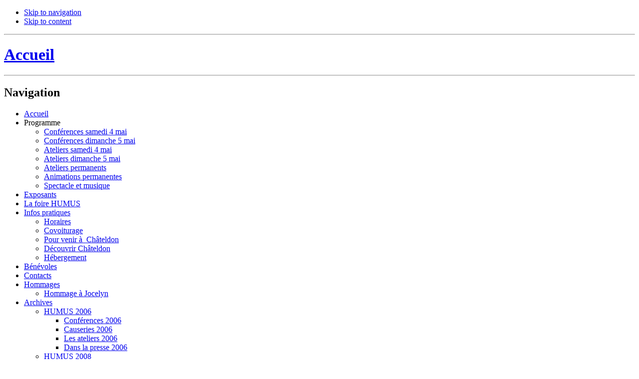

--- FILE ---
content_type: text/html; charset=utf-8
request_url: http://foire-ecobiologique-humus-chateldon.fr/
body_size: 5955
content:
<!DOCTYPE html PUBLIC "-//W3C//DTD XHTML 1.0 Transitional//EN"
"http://www.w3.org/TR/xhtml1/DTD/xhtml1-transitional.dtd">

<html xmlns="http://www.w3.org/1999/xhtml" xml:lang="fr" lang="fr">

<head>

<title>Foire Écobiologique HUMUS de Chateldon - Accueil</title>


<base href="https://foire-ecobiologique-humus-chateldon.fr/" />
<meta name="Generator" content="CMS Made Simple - Copyright (C) 2004-6 Ted Kulp. All rights reserved." />
<meta http-equiv="Content-Type" content="text/html; charset=utf-8" />
<link href="https://foire-ecobiologique-humus-chateldon.fr/favicon.ico" rel="SHORTCUT ICON" /> 
<meta name="Keywords" lang="fr"
content="ecobiologie, foire ecobiologique, agriculture, producteurs, terroir, durable, biologique, biodynamique, respect, environnement, terre, rencontres, pratiques, Ã©cologie, photo, exposition, dignitÃ©, souverainetÃ© alimentaire, agroÃ©cologie, BRF, bois ramÃ©al fragmentÃ©, compost, vie, gastronomie, responsabilitÃ©, Ã©co, chateldon, auvergne, puy de dome, puy" />
<meta name="revisit-after" content="7 days" />
<meta name="Author" content="Marani Claude"  />
<meta name="Copyright" content="Association Humus"  />

<link rel="stylesheet" type="text/css" href="https://foire-ecobiologique-humus-chateldon.fr/tmp/cache/stylesheet_3be10f9b83ca6ed3bf0332319aa273bc.css" media="print"/>
<link rel="stylesheet" type="text/css" href="https://foire-ecobiologique-humus-chateldon.fr/tmp/cache/stylesheet_3c65eaf9f2cc1829f3c3753b784f2af8.css" media="screen"/>
<link rel="stylesheet" type="text/css" href="https://foire-ecobiologique-humus-chateldon.fr/tmp/cache/stylesheet_99a142aecf9865db65da6cc95ea96074.css" media="screen"/>
<link rel="stylesheet" type="text/css" href="https://foire-ecobiologique-humus-chateldon.fr/tmp/cache/stylesheet_f9a75fc1a340dd385f2cb947fd396c02.css"/>
<link rel="stylesheet" type="text/css" href="https://foire-ecobiologique-humus-chateldon.fr/tmp/cache/stylesheet_b1649ea9b58281842999f2ece066f85c.css"/>
<link rel="stylesheet" type="text/css" href="https://foire-ecobiologique-humus-chateldon.fr/tmp/cache/stylesheet_a9cbf3ab1620ff069f063eb0231f3d0e.css"/>
<link rel="stylesheet" type="text/css" href="https://foire-ecobiologique-humus-chateldon.fr/tmp/cache/stylesheet_c2e120618ce8cc78c428f9943449e137.css"/>
<link rel="stylesheet" type="text/css" href="https://foire-ecobiologique-humus-chateldon.fr/tmp/cache/stylesheet_f359b56ebc858e87193dd9dc92613bdb.css"/>
<link rel="stylesheet" type="text/css" href="https://foire-ecobiologique-humus-chateldon.fr/tmp/cache/stylesheet_e461bfd36fd2e55db797156838758391.css" media="all"/>


<link rel="start" title="Accueil" href="https://foire-ecobiologique-humus-chateldon.fr/" />

<link rel="next" title="Conférences samedi 4 mai" href="https://foire-ecobiologique-humus-chateldon.fr/index.php?page=conference-samedi-4-mai" />



<script type="text/JavaScript">
<!--
//pass min and max -measured against window width
function P7_MinMaxW(a,b){
	var nw="auto",w=document.documentElement.clientWidth;
	if(w>=b){nw=b+"px";}if(w<=a){nw=a+"px";}return nw;
}
//-->
</script>
<!--[if lte IE 6]>
<style type="text/css">
#pagewrapper {width:expression(P7_MinMaxW(720,950));}
#container {height: 1%;}
</style>
<![endif]-->



<!--[if IE]>
<script type="text/javascript" src="modules/MenuManager/CSSMenu.js"></script>
<![endif]-->

</head>

<body>

<div id="pagewrapper">

        <ul class="accessibility">
      <li><a href="/#menu_vert" title="Skip to navigation" accesskey="n">Skip to navigation</a></li>
      <li><a href="/#main" title="Skip to content" accesskey="s">Skip to content</a></li>
    </ul>
    

    <hr class="accessibility" />
    

      <div id="header">
           <h1> <a href="https://foire-ecobiologique-humus-chateldon.fr/" title="Accueil" >Accueil</a></h1>
   <hr class="accessibility" />
   </div>
   

            <div id="menu_vert">
         <h2 class="accessibility">Navigation</h2>
            
<div id="menuwrapper">
<ul id="primary-nav">

        <li class="menuactive"><a class="menuactive" 

 href="https://foire-ecobiologique-humus-chateldon.fr/"><span>Accueil</span></a>
</li>

  <li class="menuparent"><a class="menuparent"><span class="sectionheader">Programme</span></a>

<ul class="unli">

  <li>
  <a 

 href="https://foire-ecobiologique-humus-chateldon.fr/index.php?page=conference-samedi-4-mai"><span>Conférences samedi 4 mai</span></a>
</li>

  <li>
  <a 

 href="https://foire-ecobiologique-humus-chateldon.fr/index.php?page=dimanche-5-mai"><span>Conférences dimanche 5 mai</span></a>
</li>

  <li>
  <a 

 href="https://foire-ecobiologique-humus-chateldon.fr/index.php?page=ateliers-samedi-4-mai"><span>Ateliers samedi 4 mai</span></a>
</li>

  <li>
  <a 

 href="https://foire-ecobiologique-humus-chateldon.fr/index.php?page=ateliers-dimanche-5-mai"><span>Ateliers dimanche 5 mai</span></a>
</li>

  <li>
  <a 

 href="https://foire-ecobiologique-humus-chateldon.fr/index.php?page=ateliers-permanents-2"><span>Ateliers permanents</span></a>
</li>

  <li>
  <a 

 href="https://foire-ecobiologique-humus-chateldon.fr/index.php?page=animations-permanentes"><span>Animations permanentes</span></a>
</li>

  <li>
  <a 

 href="https://foire-ecobiologique-humus-chateldon.fr/index.php?page=spectacle-et-musique"><span>Spectacle et musique</span></a>
</li></ul>
</li>

  <li>
  <a 

 href="https://foire-ecobiologique-humus-chateldon.fr/index.php?page=exposants-3"><span>Exposants</span></a>
</li>

  <li>
  <a 

 href="https://foire-ecobiologique-humus-chateldon.fr/index.php?page=la-foire-humus"><span>La foire HUMUS</span></a>
</li>

  <li class="menuparent"><a class="menuparent" 

 href="https://foire-ecobiologique-humus-chateldon.fr/index.php?page=informations-pratiques"><span>Infos pratiques</span></a>
<ul class="unli">

  <li>
  <a 

 href="https://foire-ecobiologique-humus-chateldon.fr/index.php?page=horaires"><span>Horaires</span></a>
</li>

  <li>
  <a 

 href="https://foire-ecobiologique-humus-chateldon.fr/index.php?page=covoiturage"><span>Covoiturage</span></a>
</li>

  <li>
  <a 

 href="https://foire-ecobiologique-humus-chateldon.fr/index.php?page=se-rendre-a-chateldon"><span>Pour venir à  Châteldon</span></a>
</li>

  <li>
  <a 

 href="https://foire-ecobiologique-humus-chateldon.fr/index.php?page=decouvrir-chateldon"><span>Découvrir Châteldon</span></a>
</li>

  <li>
  <a 

 href="https://foire-ecobiologique-humus-chateldon.fr/index.php?page=hebergement"><span>Hébergement</span></a>
</li></ul>
</li>

  <li>
  <a 

 href="https://foire-ecobiologique-humus-chateldon.fr/index.php?page=benevoles-2"><span>Bénévoles</span></a>
</li>

  <li>
  <a 

 href="https://foire-ecobiologique-humus-chateldon.fr/index.php?page=contact"><span>Contacts</span></a>
</li>

  <li class="menuparent"><a class="menuparent" 

 href="https://foire-ecobiologique-humus-chateldon.fr/index.php?page=accueil"><span>Hommages</span></a>
<ul class="unli">

  <li>
  <a 

 href="https://foire-ecobiologique-humus-chateldon.fr/index.php?page=hommage-a-jocelyn"><span>Hommage à Jocelyn</span></a>
</li></ul>
</li>

  <li class="menuparent"><a class="menuparent" 

 href="https://foire-ecobiologique-humus-chateldon.fr/index.php?page=archives1"><span>Archives</span></a>
<ul class="unli">

  <li class="menuparent"><a class="menuparent" 

 href="https://foire-ecobiologique-humus-chateldon.fr/index.php?page=humus-2006"><span>HUMUS 2006</span></a>
<ul class="unli">

  <li>
  <a 

 href="https://foire-ecobiologique-humus-chateldon.fr/index.php?page=presentation-de-la-foire-humus-2006"><span>Conférences 2006</span></a>
</li>

  <li>
  <a 

 href="https://foire-ecobiologique-humus-chateldon.fr/index.php?page=causeries-2006"><span>Causeries 2006</span></a>
</li>

  <li>
  <a 

 href="https://foire-ecobiologique-humus-chateldon.fr/index.php?page=les-ateliers-2006"><span>Les ateliers 2006</span></a>
</li>

  <li>
  <a 

 href="https://foire-ecobiologique-humus-chateldon.fr/index.php?page=dans-la-presse"><span>Dans la presse 2006</span></a>
</li></ul>
</li>

  <li class="menuparent"><a class="menuparent" 

 href="https://foire-ecobiologique-humus-chateldon.fr/index.php?page=humus-2008"><span>HUMUS 2008</span></a>
<ul class="unli">

  <li>
  <a 

 href="https://foire-ecobiologique-humus-chateldon.fr/index.php?page=quelques-photos-d-humus-2006"><span>En attendant les 3 et 4 mai</span></a>
</li>

  <li>
  <a 

 href="https://foire-ecobiologique-humus-chateldon.fr/index.php?page=dans-la-presse-2"><span>Dans la presse</span></a>
</li>

  <li>
  <a 

 href="https://foire-ecobiologique-humus-chateldon.fr/index.php?page=quelques-photos-d-humus-2008"><span>HUMUS 2008 en photos</span></a>
</li>

  <li class="menuparent"><a class="menuparent" 

 href="https://foire-ecobiologique-humus-chateldon.fr/index.php?page=programme"><span>Programme</span></a>
<ul class="unli">

  <li>
  <a 

 href="https://foire-ecobiologique-humus-chateldon.fr/index.php?page=les-conferences-de-samedi-3-mai-et-dimanche-4-mai"><span>Les conférences</span></a>
</li>

  <li>
  <a 

 href="https://foire-ecobiologique-humus-chateldon.fr/index.php?page=les-themes"><span>Les thèmes</span></a>
</li>

  <li>
  <a 

 href="https://foire-ecobiologique-humus-chateldon.fr/index.php?page=les-ateliers-de-la-foire-humus"><span>Les ateliers</span></a>
</li>

  <li class="menuparent"><a class="menuparent" 

 href="https://foire-ecobiologique-humus-chateldon.fr/index.php?page=les-animations"><span>Les animations</span></a>
<ul class="unli">

  <li>
  <a 

 href="https://foire-ecobiologique-humus-chateldon.fr/index.php?page=ludotheque"><span>Ludothèque</span></a>
</li>

  <li>
  <a 

 href="https://foire-ecobiologique-humus-chateldon.fr/index.php?page=contes-tout-public"><span>Contes tout public</span></a>
</li></ul>
</li>

  <li>
  <a 

 href="https://foire-ecobiologique-humus-chateldon.fr/index.php?page=cafe-ecolo"><span>Café d&#39;auteurs</span></a>
</li></ul>
</li>

  <li>
  <a 

 href="https://foire-ecobiologique-humus-chateldon.fr/index.php?page=les-exposants"><span>Les exposants 2008</span></a>
</li>

  <li>
  <a 

 href="https://foire-ecobiologique-humus-chateldon.fr/index.php?page=plan-de-la-foire"><span>Plan de la foire</span></a>
</li>

  <li>
  <a 

 href="https://foire-ecobiologique-humus-chateldon.fr/index.php?page=priv_exposants"><span>Liste des exposants 2008</span></a>
</li></ul>
</li>

  <li class="menuparent"><a class="menuparent" 

 href="https://foire-ecobiologique-humus-chateldon.fr/index.php?page=humus-2010"><span>HUMUS 2010</span></a>
<ul class="unli">

  <li>
  <a 

 href="https://foire-ecobiologique-humus-chateldon.fr/index.php?page=liste-des-exposants"><span>Liste des exposants 2010</span></a>
</li>

  <li class="menuparent"><a class="menuparent" 

 href="https://foire-ecobiologique-humus-chateldon.fr/index.php?page=programme-2008"><span>Programme 2010</span></a>
<ul class="unli">

  <li>
  <a 

 href="https://foire-ecobiologique-humus-chateldon.fr/index.php?page=les-conferences-2"><span>Les conférences</span></a>
</li>

  <li>
  <a 

 href="https://foire-ecobiologique-humus-chateldon.fr/index.php?page=les-spectacles"><span>Les spectacles</span></a>
</li>

  <li>
  <a 

 href="https://foire-ecobiologique-humus-chateldon.fr/index.php?page=les-ateliers-2"><span>Les ateliers</span></a>
</li>

  <li>
  <a 

 href="https://foire-ecobiologique-humus-chateldon.fr/index.php?page=les-animations-2"><span>Les animations</span></a>
</li>

  <li>
  <a 

 href="https://foire-ecobiologique-humus-chateldon.fr/index.php?page=musique"><span>Musique</span></a>
</li></ul></li></ul>
</li>

  <li class="menuparent"><a class="menuparent" 

 href="https://foire-ecobiologique-humus-chateldon.fr/index.php?page=humus-2012"><span>Humus 2012</span></a>
<ul class="unli">

  <li class="menuparent"><a class="menuparent" 

 href="https://foire-ecobiologique-humus-chateldon.fr/index.php?page=programme-2"><span>Programme</span></a>
<ul class="unli">

  <li class="menuparent"><a class="menuparent" 

 href="https://foire-ecobiologique-humus-chateldon.fr/index.php?page=conferences-2012"><span>Conférences</span></a>
<ul class="unli">

  <li>
  <a 

 href="https://foire-ecobiologique-humus-chateldon.fr/index.php?page=conferences-2012-samedi"><span>Conférences du samedi</span></a>
</li>

  <li>
  <a 

 href="https://foire-ecobiologique-humus-chateldon.fr/index.php?page=conferences-2012-dimanche"><span>Conférences du dimanche</span></a>
</li></ul>
</li>

  <li>
  <a 

 href="https://foire-ecobiologique-humus-chateldon.fr/index.php?page=ateliers"><span>Ateliers</span></a>
</li>

  <li>
  <a 

 href="https://foire-ecobiologique-humus-chateldon.fr/index.php?page=animations"><span>Animations</span></a>
</li>

  <li>
  <a 

 href="https://foire-ecobiologique-humus-chateldon.fr/index.php?page=spectacles"><span>Spectacles</span></a>
</li></ul>
</li>

  <li>
  <a 

 href="https://foire-ecobiologique-humus-chateldon.fr/index.php?page=exposants2012"><span>Exposants 2012</span></a>
</li></ul>
</li>

  <li class="menuparent"><a class="menuparent" 

 href="https://foire-ecobiologique-humus-chateldon.fr/index.php?page=archives-2014"><span>Humus  2014</span></a>
<ul class="unli">

  <li class="menuparent"><a class="menuparent"><span class="sectionheader">Programme</span></a>

<ul class="unli">

  <li class="menuparent"><a class="menuparent" 

 href="https://foire-ecobiologique-humus-chateldon.fr/index.php?page=conferences-2"><span>Conférences</span></a>
<ul class="unli">

  <li>
  <a 

 href="https://foire-ecobiologique-humus-chateldon.fr/index.php?page=samedi-3-mai"><span>Samedi 3 mai</span></a>
</li>

  <li>
  <a 

 href="https://foire-ecobiologique-humus-chateldon.fr/index.php?page=dimanche-4-mai"><span>Dimanche 4 mai</span></a>
</li>

  <li>
  <a 

 href="https://foire-ecobiologique-humus-chateldon.fr/index.php?page=test"><span>Salles de conférences</span></a>
</li></ul>
</li>

  <li>
  <a 

 href="https://foire-ecobiologique-humus-chateldon.fr/index.php?page=ateliers-2"><span>Ateliers et Expositions</span></a>
</li>

  <li>
  <a 

 href="https://foire-ecobiologique-humus-chateldon.fr/index.php?page=animations-2"><span>Animations</span></a>
</li></ul>
</li>

  <li>
  <a 

 href="https://foire-ecobiologique-humus-chateldon.fr/index.php?page=exposants"><span>Exposants</span></a>
</li></ul>
</li>

  <li class="menuparent"><a class="menuparent" 

 href="https://foire-ecobiologique-humus-chateldon.fr/index.php?page=humus-2016"><span>Humus 2016</span></a>
<ul class="unli">

  <li><a ><span class="sectionheader">Programme 2016</span></a>

</li>

  <li>
  <a 

 href="https://foire-ecobiologique-humus-chateldon.fr/index.php?page=exposants-2016"><span>Exposants 2016</span></a>
</li>

  <li>
  <a 

 href="https://foire-ecobiologique-humus-chateldon.fr/index.php?page=samedi-7-mai"><span>Samedi 7 mai</span></a>
</li></ul>
</li>

  <li class="menuparent"><a class="menuparent" 

 href="https://foire-ecobiologique-humus-chateldon.fr/index.php?page=humus-2018"><span>Humus 2018</span></a>
<ul class="unli">

  <li class="menuparent"><a class="menuparent"><span class="sectionheader">Conférences</span></a>

<ul class="unli">

  <li>
  <a 

 href="https://foire-ecobiologique-humus-chateldon.fr/index.php?page=dimanche-8-mai"><span>Dimanche 8 mai</span></a>
</li></ul>
</li>

  <li class="menuparent"><a class="menuparent"><span class="sectionheader">Conférences</span></a>

<ul class="unli">

  <li>
  <a 

 href="https://foire-ecobiologique-humus-chateldon.fr/index.php?page=samedi-5-mai"><span>Samedi 5 mai</span></a>
</li>

  <li>
  <a 

 href="https://foire-ecobiologique-humus-chateldon.fr/index.php?page=dimanche-6-mai"><span>Dimanche 6 mai</span></a>
</li></ul>
</li>

  <li class="menuparent"><a class="menuparent"><span class="sectionheader">Les ateliers</span></a>

<ul class="unli">

  <li>
  <a 

 href="https://foire-ecobiologique-humus-chateldon.fr/index.php?page=samedi-5-mai-2"><span>Samedi 5 mai</span></a>
</li>

  <li>
  <a 

 href="https://foire-ecobiologique-humus-chateldon.fr/index.php?page=dimanche-6-mai-2"><span>Dimanche 6 mai</span></a>
</li></ul>
</li>

  <li>
  <a 

 href="https://foire-ecobiologique-humus-chateldon.fr/index.php?page=spectacles-et-animations"><span>Spectacles et animations</span></a>
</li></ul>
</li>

  <li>
  <a 

 href="https://foire-ecobiologique-humus-chateldon.fr/index.php?page=Humus-2020"><span>Humus 2020</span></a>
</li>

  <li class="menuparent"><a class="menuparent" 

 href="https://foire-ecobiologique-humus-chateldon.fr/index.php?page=humus-2022"><span>Humus 2022</span></a>
<ul class="unli">

  <li class="menuparent"><a class="menuparent"><span class="sectionheader">Programme</span></a>

<ul class="unli">

  <li>
  <a 

 href="https://foire-ecobiologique-humus-chateldon.fr/index.php?page=samedi-7-mai-2022"><span>Conférences Samedi</span></a>
</li>

  <li>
  <a 

 href="https://foire-ecobiologique-humus-chateldon.fr/index.php?page=atelier-et-animations"><span>Atelier samedi</span></a>
</li>

  <li>
  <a 

 href="https://foire-ecobiologique-humus-chateldon.fr/index.php?page=conferences-dimanche"><span>Conférences Dimanche</span></a>
</li>

  <li>
  <a 

 href="https://foire-ecobiologique-humus-chateldon.fr/index.php?page=atelier-dimanche"><span>Atelier Dimanche</span></a>
</li>

  <li>
  <a 

 href="https://foire-ecobiologique-humus-chateldon.fr/index.php?page=animations-et-spectacles"><span>Animations et Spectacles</span></a>
</li></ul>
</li>

  <li>
  <a 

 href="https://foire-ecobiologique-humus-chateldon.fr/index.php?page=exposants-2"><span>Exposants</span></a>
</li></ul></li></ul>
</li>
</ul>
<div class="clearb"></div>
</div>

        <hr class="accessibility" />
      </div>
      

      <div id="search">
          <form id="cntnt01moduleform_1" method="get" action="https://foire-ecobiologique-humus-chateldon.fr/" class="cms_form">
<div class="hidden">
<input type="hidden" name="mact" value="Search,cntnt01,dosearch,0" />
<input type="hidden" name="cntnt01returnid" value="232" />
</div>


    <label for="cntnt01searchinput">Recherche</label>:&nbsp;<input type="text" id="cntnt01searchinput" name="cntnt01searchinput" size="20" maxlength="50" value="Mot à rechercher..." onfocus="if(this.value==this.defaultValue) this.value='';" onblur="if(this.value=='') this.value=this.defaultValue;"/><input name="submit" value="OK" type="submit" />

</form>
 
   </div>
   

      <div class="breadcrumbs">
        Vous êtes ici : <span class="lastitem">Accueil</span>
   <hr class="accessibility" />
   </div>
   

      <div id="content">

            <div id="sidebar" class="hascontent">
          <!-- Start News -->
              <h2>Dernière minute</h2>
          <!-- Displaying News Module -->
<!-- Start News Display Template -->
<div class="NewsSummary">

<div class="NewsSummaryLink">
	<b> Hommage à Francis Hallé </b>
</div>


	<div class="NewsSummaryContent">
		   Hommage à Francis Hallé   
      
  Professeur de botanique tropicale, explorateur de la canopée des forêts primaires, botaniste, dendrologue, fervent défenseur des forêts, nous avons eu la chance de l'écouter lors de sa conférence en 2008 à Humus. Nous vous proposons un extrait de l’hommage...
	</div>

       <div class="NewsSummaryMorelink">
		[<a href="https://foire-ecobiologique-humus-chateldon.fr/index.php?mact=News,cntnt01,detail,0&amp;cntnt01articleid=219&amp;cntnt01returnid=232">Plus</a>]
	</div>

</div>
<!-- End News Display Template -->
    
         <div style="text-align: center;"><strong><span style="font-family: 'comic sans ms', sans-serif; font-size: x-large;"> </span></strong></div>
<p> </p>
      </div>
      
            <div id="main">
         <div style="float: right;"><a href="https://foire-ecobiologique-humus-chateldon.fr/index.php?mact=CMSPrinting,cntnt01,output,0&amp;cntnt01url=aHR0cDovL2ZvaXJlLWVjb2Jpb2xvZ2lxdWUtaHVtdXMtY2hhdGVsZG9uLmZyLz9zaG93dGVtcGxhdGU9ZmFsc2U%3D&amp;cntnt01pageid=232&amp;cntnt01script=1&amp;cntnt01returnid=232" class="noprint"   rel="nofollow">  <img src="modules/CMSPrinting/printbutton.gif" title="Imprimer cette page" alt="Imprimer cette page"  />
</a>
</div>
         <h2>Accueil</h2>
         <div style="text-align: center;">
<div><span style="font-size: medium;" data-mce-mark="1"><strong>La foire écobiologique </strong></span><strong style="font-size: medium;">HUMUS</strong></div>
<div><span style="font-size: medium;" data-mce-mark="1"> </span></div>
<div><span style="font-size: medium;" data-mce-mark="1"> </span></div>
<div><span style="font-size: medium;" data-mce-mark="1"><strong>aura lieu les 2 et 3 mai 2026</strong></span><span style="font-size: medium;" data-mce-mark="1"> </span></div>
<div><span style="font-size: medium;" data-mce-mark="1"> </span></div>
<div><span style="font-size: medium;" data-mce-mark="1"> </span></div>
<div><span style="font-size: medium;" data-mce-mark="1"><strong>Le programme est en construction</strong></span><strong style="font-size: medium;"><br /></strong></div>
<div><span style="font-size: medium;" data-mce-mark="1"> </span><span style="font-size: medium;" data-mce-mark="1"> </span></div>
<div><span style="font-size: medium;" data-mce-mark="1"> </span></div>
<div><span style="font-size: medium;" data-mce-mark="1"><strong>Nous vous attendons </strong></span><strong style="font-size: medium;">nombreux </strong><strong style="font-size: medium;">POUR LES 20 ANS D'HUMUS</strong></div>
<div> </div>
<div><strong style="font-size: medium;"><img src="uploads/images/2026/affiche%20humus%202026.jpg" alt="" width="250" height="353" /></strong></div>
<p><span style="font-size: medium;" data-mce-mark="1"> </span></p>
</div>
<div style="text-align: center;"> </div>
<div style="text-align: center;">
<p align="CENTER"><span style="font-size: x-large;"><strong>Hommage à Claudio </strong></span></p>
<p align="JUSTIFY"><img src="uploads/images/2026/Claudio/IMGP0360%20(2).JPG" alt="" width="500" height="529" /></p>
<p align="JUSTIFY">Claudio, c’était notre Géo Trouvetou de l’informatique et Big Chief de la toile. Il a créé et fait vivre le site d’Humus depuis la création de la foire. Ce n’était certes qu’une facette de cet individu que nous avons peu à peu appris à connaître. Il œuvrait toujours avec le cœur, car si celui-ci n’était pas de la partie, Claudio non plus. Dans l’association Humus, le cœur y est de mise, les engagements aussi, parfois au-delà de nos capacités physiques, qu’il dépassait toujours au final pour terminer le boulot, dans des rangements harassants. Si certains pestaient contre les absents, lui était arc-bouté sur la tâche à terminer. Il courait de partout, avant, pendant et après, toujours aux manettes pour permettre aux différents conférenciers, cinéastes, artistes de développer leurs propos dans des conditions de qualité maximum. Il trouvait toujours la solution lorsqu’un problème se présentait, que ce soit technique, matériel. Nous lui devons toutes les finalisations de nos affiches et flyers, le calcul des marges à laisser pour l’imprimeur, l’ajout des logos, des infos de dernières minutes, les dernières fautes à corriger dans l’urgence. Le militantisme le nourrissait, dans sa façon personnelle de lutter, discret mais présent dans les manifs, à réfléchir aux alternatives, les appliquer dans son quotidien et les faire partager. Quand la maladie a pointé le bout de son nez, elle semblait, dans ces moments de renaissance qu’était la conception de la nouvelle édition, devoir se casser du paysage illico, tant l’énorme énergie que déployait l’énergumène, ne pouvait laisser manœuvrer la camarde. La dernière édition, sans doute la plus compliquée pour lui, n’a pas semblé produire les mêmes effets, puisque Claudio nous signifiait son désir de ne plus être de la partie. Mais nous n’y croyions guère, persuadés de le revoir bien vite.</p>
<p align="JUSTIFY">Claudio était capitaine dans l’âme, naviguant loin des tempêtes, serein sur les canaux bourguignons avec son frêle esquif… Il passait les écluses en main de maître, tenant bon la barre, ressourcé par cette lenteur. Il partagea joyeusement cette expérience avec nous, les humusiens.</p>
<p align="JUSTIFY">Une de ses dernières grandes aventures fut certainement son engagement pour sauvegarder La Credogne, cette rivière attaquée par le projet d’un promoteur. Présent à chaque rencontre, lors de chaque action. Heureux de patauger dans la rivière, loin devant les autres, pour réaliser cette étude des ripisylves, notant chaque entrelacs de racines, traces d’animaux, arbres remarquables. Posant les pièges photos avec l’art du pisteur, radieux de pouvoir nous présenter la Loutre se glissant devant l’objectif. Et le soir devant ses machines, à rentrer et numériser toutes les données…</p>
<p align="JUSTIFY">La rivière restera libre, nous lui devons aussi cela.</p>
<p align="JUSTIFY">Nos vingt ans lui sont dédiés.</p>
<h1> </h1>
 </div>
<div style="text-align: center;"> </div>
<div style="text-align: center;"> </div>
<p style="text-align: center;"> </p>
<p style="text-align: center;"><br /> </p> <br />
         	 <div class="hr"></div>
	 <div class="right49">
	 	<p><a href="/#main">^ Top</a></p>
	 </div>
         <div class="left49">
            <p> <br />
            Next page: <a href="https://foire-ecobiologique-humus-chateldon.fr/index.php?page=conference-samedi-4-mai" title="Conférences samedi 4 mai" >Conférences samedi 4 mai</a></p>
         </div>
         	 
      <hr class="accessibility" />
      </div>
	  

   </div>
   

      <div id="footer">
      <div style="text-align: center;"><samp><tt>&copy; Copyright 2006-2026 - CMS Made Simple</tt></samp></div>
<div style="text-align: center;"><samp><tt>This site is powered by </tt><a href="http://www.cmsmadesimple.org"><tt>CMS Made Simple</tt></a><tt><br />
</tt></samp></div>
   </div>   
   

</div></body>
</html><div style="display:none"><a href="http://www.phpaide.com/">casino francais en ligne</a></div>